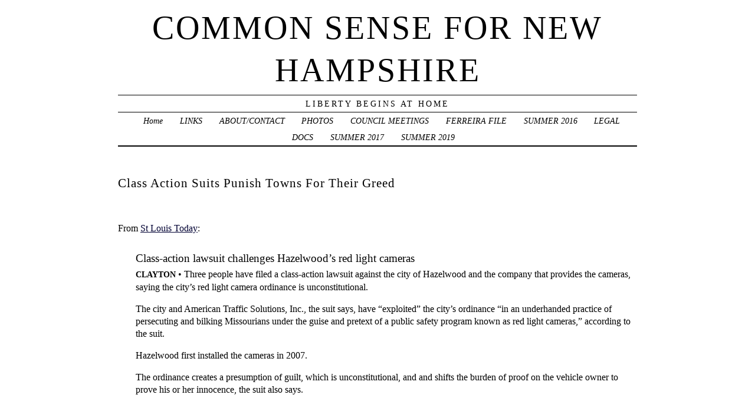

--- FILE ---
content_type: text/html; charset=UTF-8
request_url: http://blog.commonsenseforbelmar.org/class-action-suits-punish-towns-for-their-greed/
body_size: 12655
content:
<!DOCTYPE html PUBLIC "-//W3C//DTD XHTML 1.0 Transitional//EN" "http://www.w3.org/TR/xhtml1/DTD/xhtml1-transitional.dtd">
<html xmlns="http://www.w3.org/1999/xhtml" lang="en-US">
<head profile="http://gmpg.org/xfn/11">
	<title>Common Sense For New Hampshire &rsaquo; Class Action Suits Punish Towns For Their Greed</title>
	<meta http-equiv="content-type" content="text/html; charset=UTF-8" />
	<link rel="stylesheet" type="text/css" media="screen,projection" href="http://blog.commonsenseforbelmar.org/wp-content/themes/veryplaintxt/style.css" title="veryplaintxt" />
	<link rel="stylesheet" type="text/css" media="print" href="http://blog.commonsenseforbelmar.org/wp-content/themes/veryplaintxt/print.css" />
	<link rel="alternate" type="application/rss+xml" href="http://blog.commonsenseforbelmar.org/feed/" title="Common Sense For New Hampshire RSS feed" />
	<link rel="alternate" type="application/rss+xml" href="http://blog.commonsenseforbelmar.org/comments/feed/" title="Common Sense For New Hampshire comments RSS feed" />
	<link rel="pingback" href="http://blog.commonsenseforbelmar.org/xmlrpc.php" />

<meta name='robots' content='max-image-preview:large' />
	<style>img:is([sizes="auto" i], [sizes^="auto," i]) { contain-intrinsic-size: 3000px 1500px }</style>
	<link rel="alternate" type="application/rss+xml" title="Common Sense For New Hampshire &raquo; Class Action Suits Punish Towns For Their Greed Comments Feed" href="http://blog.commonsenseforbelmar.org/class-action-suits-punish-towns-for-their-greed/feed/" />
<script type="text/javascript">
/* <![CDATA[ */
window._wpemojiSettings = {"baseUrl":"https:\/\/s.w.org\/images\/core\/emoji\/16.0.1\/72x72\/","ext":".png","svgUrl":"https:\/\/s.w.org\/images\/core\/emoji\/16.0.1\/svg\/","svgExt":".svg","source":{"concatemoji":"http:\/\/blog.commonsenseforbelmar.org\/wp-includes\/js\/wp-emoji-release.min.js?ver=6.8.3"}};
/*! This file is auto-generated */
!function(s,n){var o,i,e;function c(e){try{var t={supportTests:e,timestamp:(new Date).valueOf()};sessionStorage.setItem(o,JSON.stringify(t))}catch(e){}}function p(e,t,n){e.clearRect(0,0,e.canvas.width,e.canvas.height),e.fillText(t,0,0);var t=new Uint32Array(e.getImageData(0,0,e.canvas.width,e.canvas.height).data),a=(e.clearRect(0,0,e.canvas.width,e.canvas.height),e.fillText(n,0,0),new Uint32Array(e.getImageData(0,0,e.canvas.width,e.canvas.height).data));return t.every(function(e,t){return e===a[t]})}function u(e,t){e.clearRect(0,0,e.canvas.width,e.canvas.height),e.fillText(t,0,0);for(var n=e.getImageData(16,16,1,1),a=0;a<n.data.length;a++)if(0!==n.data[a])return!1;return!0}function f(e,t,n,a){switch(t){case"flag":return n(e,"\ud83c\udff3\ufe0f\u200d\u26a7\ufe0f","\ud83c\udff3\ufe0f\u200b\u26a7\ufe0f")?!1:!n(e,"\ud83c\udde8\ud83c\uddf6","\ud83c\udde8\u200b\ud83c\uddf6")&&!n(e,"\ud83c\udff4\udb40\udc67\udb40\udc62\udb40\udc65\udb40\udc6e\udb40\udc67\udb40\udc7f","\ud83c\udff4\u200b\udb40\udc67\u200b\udb40\udc62\u200b\udb40\udc65\u200b\udb40\udc6e\u200b\udb40\udc67\u200b\udb40\udc7f");case"emoji":return!a(e,"\ud83e\udedf")}return!1}function g(e,t,n,a){var r="undefined"!=typeof WorkerGlobalScope&&self instanceof WorkerGlobalScope?new OffscreenCanvas(300,150):s.createElement("canvas"),o=r.getContext("2d",{willReadFrequently:!0}),i=(o.textBaseline="top",o.font="600 32px Arial",{});return e.forEach(function(e){i[e]=t(o,e,n,a)}),i}function t(e){var t=s.createElement("script");t.src=e,t.defer=!0,s.head.appendChild(t)}"undefined"!=typeof Promise&&(o="wpEmojiSettingsSupports",i=["flag","emoji"],n.supports={everything:!0,everythingExceptFlag:!0},e=new Promise(function(e){s.addEventListener("DOMContentLoaded",e,{once:!0})}),new Promise(function(t){var n=function(){try{var e=JSON.parse(sessionStorage.getItem(o));if("object"==typeof e&&"number"==typeof e.timestamp&&(new Date).valueOf()<e.timestamp+604800&&"object"==typeof e.supportTests)return e.supportTests}catch(e){}return null}();if(!n){if("undefined"!=typeof Worker&&"undefined"!=typeof OffscreenCanvas&&"undefined"!=typeof URL&&URL.createObjectURL&&"undefined"!=typeof Blob)try{var e="postMessage("+g.toString()+"("+[JSON.stringify(i),f.toString(),p.toString(),u.toString()].join(",")+"));",a=new Blob([e],{type:"text/javascript"}),r=new Worker(URL.createObjectURL(a),{name:"wpTestEmojiSupports"});return void(r.onmessage=function(e){c(n=e.data),r.terminate(),t(n)})}catch(e){}c(n=g(i,f,p,u))}t(n)}).then(function(e){for(var t in e)n.supports[t]=e[t],n.supports.everything=n.supports.everything&&n.supports[t],"flag"!==t&&(n.supports.everythingExceptFlag=n.supports.everythingExceptFlag&&n.supports[t]);n.supports.everythingExceptFlag=n.supports.everythingExceptFlag&&!n.supports.flag,n.DOMReady=!1,n.readyCallback=function(){n.DOMReady=!0}}).then(function(){return e}).then(function(){var e;n.supports.everything||(n.readyCallback(),(e=n.source||{}).concatemoji?t(e.concatemoji):e.wpemoji&&e.twemoji&&(t(e.twemoji),t(e.wpemoji)))}))}((window,document),window._wpemojiSettings);
/* ]]> */
</script>
<link rel='stylesheet' id='bwp-rc-css' href='http://blog.commonsenseforbelmar.org/wp-content/plugins/bwp-recent-comments/css/bwp-recent-comments-noava.css?ver=1.2.2' type='text/css' media='all' />
<style id='wp-emoji-styles-inline-css' type='text/css'>

	img.wp-smiley, img.emoji {
		display: inline !important;
		border: none !important;
		box-shadow: none !important;
		height: 1em !important;
		width: 1em !important;
		margin: 0 0.07em !important;
		vertical-align: -0.1em !important;
		background: none !important;
		padding: 0 !important;
	}
</style>
<link rel='stylesheet' id='wp-block-library-css' href='http://blog.commonsenseforbelmar.org/wp-includes/css/dist/block-library/style.min.css?ver=6.8.3' type='text/css' media='all' />
<style id='classic-theme-styles-inline-css' type='text/css'>
/*! This file is auto-generated */
.wp-block-button__link{color:#fff;background-color:#32373c;border-radius:9999px;box-shadow:none;text-decoration:none;padding:calc(.667em + 2px) calc(1.333em + 2px);font-size:1.125em}.wp-block-file__button{background:#32373c;color:#fff;text-decoration:none}
</style>
<style id='global-styles-inline-css' type='text/css'>
:root{--wp--preset--aspect-ratio--square: 1;--wp--preset--aspect-ratio--4-3: 4/3;--wp--preset--aspect-ratio--3-4: 3/4;--wp--preset--aspect-ratio--3-2: 3/2;--wp--preset--aspect-ratio--2-3: 2/3;--wp--preset--aspect-ratio--16-9: 16/9;--wp--preset--aspect-ratio--9-16: 9/16;--wp--preset--color--black: #000000;--wp--preset--color--cyan-bluish-gray: #abb8c3;--wp--preset--color--white: #ffffff;--wp--preset--color--pale-pink: #f78da7;--wp--preset--color--vivid-red: #cf2e2e;--wp--preset--color--luminous-vivid-orange: #ff6900;--wp--preset--color--luminous-vivid-amber: #fcb900;--wp--preset--color--light-green-cyan: #7bdcb5;--wp--preset--color--vivid-green-cyan: #00d084;--wp--preset--color--pale-cyan-blue: #8ed1fc;--wp--preset--color--vivid-cyan-blue: #0693e3;--wp--preset--color--vivid-purple: #9b51e0;--wp--preset--gradient--vivid-cyan-blue-to-vivid-purple: linear-gradient(135deg,rgba(6,147,227,1) 0%,rgb(155,81,224) 100%);--wp--preset--gradient--light-green-cyan-to-vivid-green-cyan: linear-gradient(135deg,rgb(122,220,180) 0%,rgb(0,208,130) 100%);--wp--preset--gradient--luminous-vivid-amber-to-luminous-vivid-orange: linear-gradient(135deg,rgba(252,185,0,1) 0%,rgba(255,105,0,1) 100%);--wp--preset--gradient--luminous-vivid-orange-to-vivid-red: linear-gradient(135deg,rgba(255,105,0,1) 0%,rgb(207,46,46) 100%);--wp--preset--gradient--very-light-gray-to-cyan-bluish-gray: linear-gradient(135deg,rgb(238,238,238) 0%,rgb(169,184,195) 100%);--wp--preset--gradient--cool-to-warm-spectrum: linear-gradient(135deg,rgb(74,234,220) 0%,rgb(151,120,209) 20%,rgb(207,42,186) 40%,rgb(238,44,130) 60%,rgb(251,105,98) 80%,rgb(254,248,76) 100%);--wp--preset--gradient--blush-light-purple: linear-gradient(135deg,rgb(255,206,236) 0%,rgb(152,150,240) 100%);--wp--preset--gradient--blush-bordeaux: linear-gradient(135deg,rgb(254,205,165) 0%,rgb(254,45,45) 50%,rgb(107,0,62) 100%);--wp--preset--gradient--luminous-dusk: linear-gradient(135deg,rgb(255,203,112) 0%,rgb(199,81,192) 50%,rgb(65,88,208) 100%);--wp--preset--gradient--pale-ocean: linear-gradient(135deg,rgb(255,245,203) 0%,rgb(182,227,212) 50%,rgb(51,167,181) 100%);--wp--preset--gradient--electric-grass: linear-gradient(135deg,rgb(202,248,128) 0%,rgb(113,206,126) 100%);--wp--preset--gradient--midnight: linear-gradient(135deg,rgb(2,3,129) 0%,rgb(40,116,252) 100%);--wp--preset--font-size--small: 13px;--wp--preset--font-size--medium: 20px;--wp--preset--font-size--large: 36px;--wp--preset--font-size--x-large: 42px;--wp--preset--spacing--20: 0.44rem;--wp--preset--spacing--30: 0.67rem;--wp--preset--spacing--40: 1rem;--wp--preset--spacing--50: 1.5rem;--wp--preset--spacing--60: 2.25rem;--wp--preset--spacing--70: 3.38rem;--wp--preset--spacing--80: 5.06rem;--wp--preset--shadow--natural: 6px 6px 9px rgba(0, 0, 0, 0.2);--wp--preset--shadow--deep: 12px 12px 50px rgba(0, 0, 0, 0.4);--wp--preset--shadow--sharp: 6px 6px 0px rgba(0, 0, 0, 0.2);--wp--preset--shadow--outlined: 6px 6px 0px -3px rgba(255, 255, 255, 1), 6px 6px rgba(0, 0, 0, 1);--wp--preset--shadow--crisp: 6px 6px 0px rgba(0, 0, 0, 1);}:where(.is-layout-flex){gap: 0.5em;}:where(.is-layout-grid){gap: 0.5em;}body .is-layout-flex{display: flex;}.is-layout-flex{flex-wrap: wrap;align-items: center;}.is-layout-flex > :is(*, div){margin: 0;}body .is-layout-grid{display: grid;}.is-layout-grid > :is(*, div){margin: 0;}:where(.wp-block-columns.is-layout-flex){gap: 2em;}:where(.wp-block-columns.is-layout-grid){gap: 2em;}:where(.wp-block-post-template.is-layout-flex){gap: 1.25em;}:where(.wp-block-post-template.is-layout-grid){gap: 1.25em;}.has-black-color{color: var(--wp--preset--color--black) !important;}.has-cyan-bluish-gray-color{color: var(--wp--preset--color--cyan-bluish-gray) !important;}.has-white-color{color: var(--wp--preset--color--white) !important;}.has-pale-pink-color{color: var(--wp--preset--color--pale-pink) !important;}.has-vivid-red-color{color: var(--wp--preset--color--vivid-red) !important;}.has-luminous-vivid-orange-color{color: var(--wp--preset--color--luminous-vivid-orange) !important;}.has-luminous-vivid-amber-color{color: var(--wp--preset--color--luminous-vivid-amber) !important;}.has-light-green-cyan-color{color: var(--wp--preset--color--light-green-cyan) !important;}.has-vivid-green-cyan-color{color: var(--wp--preset--color--vivid-green-cyan) !important;}.has-pale-cyan-blue-color{color: var(--wp--preset--color--pale-cyan-blue) !important;}.has-vivid-cyan-blue-color{color: var(--wp--preset--color--vivid-cyan-blue) !important;}.has-vivid-purple-color{color: var(--wp--preset--color--vivid-purple) !important;}.has-black-background-color{background-color: var(--wp--preset--color--black) !important;}.has-cyan-bluish-gray-background-color{background-color: var(--wp--preset--color--cyan-bluish-gray) !important;}.has-white-background-color{background-color: var(--wp--preset--color--white) !important;}.has-pale-pink-background-color{background-color: var(--wp--preset--color--pale-pink) !important;}.has-vivid-red-background-color{background-color: var(--wp--preset--color--vivid-red) !important;}.has-luminous-vivid-orange-background-color{background-color: var(--wp--preset--color--luminous-vivid-orange) !important;}.has-luminous-vivid-amber-background-color{background-color: var(--wp--preset--color--luminous-vivid-amber) !important;}.has-light-green-cyan-background-color{background-color: var(--wp--preset--color--light-green-cyan) !important;}.has-vivid-green-cyan-background-color{background-color: var(--wp--preset--color--vivid-green-cyan) !important;}.has-pale-cyan-blue-background-color{background-color: var(--wp--preset--color--pale-cyan-blue) !important;}.has-vivid-cyan-blue-background-color{background-color: var(--wp--preset--color--vivid-cyan-blue) !important;}.has-vivid-purple-background-color{background-color: var(--wp--preset--color--vivid-purple) !important;}.has-black-border-color{border-color: var(--wp--preset--color--black) !important;}.has-cyan-bluish-gray-border-color{border-color: var(--wp--preset--color--cyan-bluish-gray) !important;}.has-white-border-color{border-color: var(--wp--preset--color--white) !important;}.has-pale-pink-border-color{border-color: var(--wp--preset--color--pale-pink) !important;}.has-vivid-red-border-color{border-color: var(--wp--preset--color--vivid-red) !important;}.has-luminous-vivid-orange-border-color{border-color: var(--wp--preset--color--luminous-vivid-orange) !important;}.has-luminous-vivid-amber-border-color{border-color: var(--wp--preset--color--luminous-vivid-amber) !important;}.has-light-green-cyan-border-color{border-color: var(--wp--preset--color--light-green-cyan) !important;}.has-vivid-green-cyan-border-color{border-color: var(--wp--preset--color--vivid-green-cyan) !important;}.has-pale-cyan-blue-border-color{border-color: var(--wp--preset--color--pale-cyan-blue) !important;}.has-vivid-cyan-blue-border-color{border-color: var(--wp--preset--color--vivid-cyan-blue) !important;}.has-vivid-purple-border-color{border-color: var(--wp--preset--color--vivid-purple) !important;}.has-vivid-cyan-blue-to-vivid-purple-gradient-background{background: var(--wp--preset--gradient--vivid-cyan-blue-to-vivid-purple) !important;}.has-light-green-cyan-to-vivid-green-cyan-gradient-background{background: var(--wp--preset--gradient--light-green-cyan-to-vivid-green-cyan) !important;}.has-luminous-vivid-amber-to-luminous-vivid-orange-gradient-background{background: var(--wp--preset--gradient--luminous-vivid-amber-to-luminous-vivid-orange) !important;}.has-luminous-vivid-orange-to-vivid-red-gradient-background{background: var(--wp--preset--gradient--luminous-vivid-orange-to-vivid-red) !important;}.has-very-light-gray-to-cyan-bluish-gray-gradient-background{background: var(--wp--preset--gradient--very-light-gray-to-cyan-bluish-gray) !important;}.has-cool-to-warm-spectrum-gradient-background{background: var(--wp--preset--gradient--cool-to-warm-spectrum) !important;}.has-blush-light-purple-gradient-background{background: var(--wp--preset--gradient--blush-light-purple) !important;}.has-blush-bordeaux-gradient-background{background: var(--wp--preset--gradient--blush-bordeaux) !important;}.has-luminous-dusk-gradient-background{background: var(--wp--preset--gradient--luminous-dusk) !important;}.has-pale-ocean-gradient-background{background: var(--wp--preset--gradient--pale-ocean) !important;}.has-electric-grass-gradient-background{background: var(--wp--preset--gradient--electric-grass) !important;}.has-midnight-gradient-background{background: var(--wp--preset--gradient--midnight) !important;}.has-small-font-size{font-size: var(--wp--preset--font-size--small) !important;}.has-medium-font-size{font-size: var(--wp--preset--font-size--medium) !important;}.has-large-font-size{font-size: var(--wp--preset--font-size--large) !important;}.has-x-large-font-size{font-size: var(--wp--preset--font-size--x-large) !important;}
:where(.wp-block-post-template.is-layout-flex){gap: 1.25em;}:where(.wp-block-post-template.is-layout-grid){gap: 1.25em;}
:where(.wp-block-columns.is-layout-flex){gap: 2em;}:where(.wp-block-columns.is-layout-grid){gap: 2em;}
:root :where(.wp-block-pullquote){font-size: 1.5em;line-height: 1.6;}
</style>
<style id='akismet-widget-style-inline-css' type='text/css'>

			.a-stats {
				--akismet-color-mid-green: #357b49;
				--akismet-color-white: #fff;
				--akismet-color-light-grey: #f6f7f7;

				max-width: 350px;
				width: auto;
			}

			.a-stats * {
				all: unset;
				box-sizing: border-box;
			}

			.a-stats strong {
				font-weight: 600;
			}

			.a-stats a.a-stats__link,
			.a-stats a.a-stats__link:visited,
			.a-stats a.a-stats__link:active {
				background: var(--akismet-color-mid-green);
				border: none;
				box-shadow: none;
				border-radius: 8px;
				color: var(--akismet-color-white);
				cursor: pointer;
				display: block;
				font-family: -apple-system, BlinkMacSystemFont, 'Segoe UI', 'Roboto', 'Oxygen-Sans', 'Ubuntu', 'Cantarell', 'Helvetica Neue', sans-serif;
				font-weight: 500;
				padding: 12px;
				text-align: center;
				text-decoration: none;
				transition: all 0.2s ease;
			}

			/* Extra specificity to deal with TwentyTwentyOne focus style */
			.widget .a-stats a.a-stats__link:focus {
				background: var(--akismet-color-mid-green);
				color: var(--akismet-color-white);
				text-decoration: none;
			}

			.a-stats a.a-stats__link:hover {
				filter: brightness(110%);
				box-shadow: 0 4px 12px rgba(0, 0, 0, 0.06), 0 0 2px rgba(0, 0, 0, 0.16);
			}

			.a-stats .count {
				color: var(--akismet-color-white);
				display: block;
				font-size: 1.5em;
				line-height: 1.4;
				padding: 0 13px;
				white-space: nowrap;
			}
		
</style>
<script type="text/javascript" src="http://blog.commonsenseforbelmar.org/wp-content/plugins/enable-jquery-migrate-helper/js/jquery/jquery-1.12.4-wp.js?ver=1.12.4-wp" id="jquery-core-js"></script>
<script type="text/javascript" src="http://blog.commonsenseforbelmar.org/wp-content/plugins/enable-jquery-migrate-helper/js/jquery-migrate/jquery-migrate-1.4.1-wp.js?ver=1.4.1-wp" id="jquery-migrate-js"></script>
<link rel="https://api.w.org/" href="http://blog.commonsenseforbelmar.org/wp-json/" /><link rel="alternate" title="JSON" type="application/json" href="http://blog.commonsenseforbelmar.org/wp-json/wp/v2/posts/5743" /><link rel="EditURI" type="application/rsd+xml" title="RSD" href="http://blog.commonsenseforbelmar.org/xmlrpc.php?rsd" />
<meta name="generator" content="WordPress 6.8.3" />
<link rel="canonical" href="http://blog.commonsenseforbelmar.org/class-action-suits-punish-towns-for-their-greed/" />
<link rel='shortlink' href='http://blog.commonsenseforbelmar.org/?p=5743' />
<link rel="alternate" title="oEmbed (JSON)" type="application/json+oembed" href="http://blog.commonsenseforbelmar.org/wp-json/oembed/1.0/embed?url=http%3A%2F%2Fblog.commonsenseforbelmar.org%2Fclass-action-suits-punish-towns-for-their-greed%2F" />
<link rel="alternate" title="oEmbed (XML)" type="text/xml+oembed" href="http://blog.commonsenseforbelmar.org/wp-json/oembed/1.0/embed?url=http%3A%2F%2Fblog.commonsenseforbelmar.org%2Fclass-action-suits-punish-towns-for-their-greed%2F&#038;format=xml" />
		<script type="text/javascript">
			var _statcounter = _statcounter || [];
			_statcounter.push({"tags": {"author": "admin"}});
		</script>
		
<style type="text/css" media="all">
/*<![CDATA[*/
/* CSS inserted by theme options */
body{font-family:'times new roman',times,serif;font-size:110;}
body div#container { float: left; margin: 0 -200px 2em 0; } body div#content { margin: 3em 200px 0 0; } body div.sidebar { float: right; }
body div#content div.hentry{text-align:left;}
body div#content h2,div#content h3,div#content h4,div#content h5,div#content h6{font-family:georgia,times,serif;}
body div#wrapper{max-width:55em;min-width:35em;width:80%;}
body div.sidebar{text-align:left;}
/*]]>*/
</style>

</head>

<body class="wordpress y2025 m11 d23 h05 single s-y2012 s-m03 s-d06 s-h01 s-category-uncategorized s-author-admin">

<div id="wrapper">

	<div id="header">
		<h1 id="blog-title"><a href="http://blog.commonsenseforbelmar.org/" title="Common Sense For New Hampshire">Common Sense For New Hampshire</a></h1>
		<div id="blog-description">Liberty Begins At Home</div>
	</div><!-- #header -->
	
	<div class="access"><span class="content-access"><a href="#content" title="Skip to content">Skip to content</a></span></div>

<div id="globalnav"><ul id="menu"><li class="page_item_home home-link"><a href="http://blog.commonsenseforbelmar.org/" title="Common Sense For New Hampshire" rel="home">Home</a></li><li class="page_item page-item-335"><a href="http://blog.commonsenseforbelmar.org/links/">LINKS</a></li><li class="page_item page-item-1371"><a href="http://blog.commonsenseforbelmar.org/about-me/">ABOUT/CONTACT</a></li><li class="page_item page-item-1907"><a href="http://blog.commonsenseforbelmar.org/some-photos/">PHOTOS</a></li><li class="page_item page-item-7223"><a href="http://blog.commonsenseforbelmar.org/boro-council-meetings/">COUNCIL MEETINGS</a></li><li class="page_item page-item-10153"><a href="http://blog.commonsenseforbelmar.org/the-ferriera-files/">FERREIRA FILE</a></li><li class="page_item page-item-24514"><a href="http://blog.commonsenseforbelmar.org/summer-2016/">SUMMER 2016</a></li><li class="page_item page-item-28525"><a href="http://blog.commonsenseforbelmar.org/legal-docs/">LEGAL DOCS</a></li><li class="page_item page-item-29088"><a href="http://blog.commonsenseforbelmar.org/summer-2017/">SUMMER 2017</a></li><li class="page_item page-item-36499"><a href="http://blog.commonsenseforbelmar.org/summer-2019/">SUMMER 2019</a></li></ul></div>

	<div id="container">
		<div id="content" class="hfeed">


			<div id="post-5743" class="hentry p1 post publish author-admin category-uncategorized y2012 m03 d06 h01">
				<h2 class="entry-title">Class Action Suits Punish Towns For Their Greed</h2>
				<div class="entry-content">
<p>&nbsp;</p>
<p>From <a href="http://www.stltoday.com/news/local/metro/article_3ffb32a4-ef80-11e0-a64c-0019bb30f31a.html">St Louis Today</a>:</p>
<h3 style="padding-left: 30px;">Class-action lawsuit challenges Hazelwood&#8217;s red light cameras</h3>
<p style="padding-left: 30px;"><strong>CLAYTON</strong> • Three people have filed a class-action lawsuit against the city of Hazelwood and the company that provides the cameras, saying the city&#8217;s red light camera ordinance is unconstitutional.</p>
<p style="padding-left: 30px;">The city and American Traffic Solutions, Inc., the suit says, have &#8220;exploited&#8221; the city&#8217;s ordinance &#8220;in an underhanded practice of persecuting and bilking Missourians under the guise and pretext of a public safety program known as red light cameras,&#8221; according to the suit.</p>
<p style="padding-left: 30px;">Hazelwood first installed the cameras in 2007.</p>
<p style="padding-left: 30px;">The ordinance creates a presumption of guilt, which is unconstitutional, and and shifts the burden of proof on the vehicle owner to prove his or her innocence, the suit also says.</p>
<p>&nbsp;</p>
<div>From <a href="CLAYTON • Three people have filed a class-action lawsuit against the city of Hazelwood and the company that provides the cameras, saying the city's red light camera ordinance is unconstitutional.">KTRK Houston</a>:</div>
<h3 style="padding-left: 30px;">New class action lawsuit filed over red light camera tickets</h3>
<p style="padding-left: 30px;">HOUSTON (KTRK) &#8212; A class action lawsuit has been filed against the city of Houston over red light cameras which are currently turned off. The plaintiffs want the city to dismiss all of the tickets that were issued after voters turned down the cameras last November.</p>
<p style="padding-left: 30px;"> In the lengthy, on-going legal saga, there is another lawsuit. With a class action lawsuit filed on Friday, the controversy simply will not go away.</p>
<p>&nbsp;</p>
<p>From The Victorville, Ca <a href="VICTORVILLE • A local attorney has sent notice (click here to read the notice) that he intends to file a class action lawsuit against the city of Victorville and Redflex Traffic Systems unless changes are made with the way red-light cameras are handled here.">High Desert Daily Press</a>:</p>
<h3 style="padding-left: 30px;">Class-action suit brewing over red-light cameras</h3>
<p style="padding-left: 30px;">VICTORVILLE • A local attorney has sent notice that he intends to file a class action lawsuit against the city of Victorville and Redflex Traffic Systems unless changes are made with the way red-light cameras are handled here.</p>
<p style="padding-left: 30px;">Robert Conaway, a criminal defense attorney from Barstow, is demanding that the two parties stop issuing tickets and that Redflex let Victorville out of its red-light camera contract. Otherwise, Conaway said he will sue unless the city begins paying San Bernardino County Sheriff’s deputies to watch the live video feed and issue tickets as they occur, then appear in court to testify regarding the violations.</p>
<p>&nbsp;</p>
<p>From The Arnold, MO <a href="http://arnold.patch.com/articles/class-action-lawsuits-against-missouri-red-light-camera-cities">Patch</a>:</p>
<h3 style="padding-left: 30px;">Class Action Lawsuits Against Missouri Red-Light Camera Cities</h3>
<p style="padding-left: 30px;">Simon Law Firm, a St. Louis-based group, has filed a class action lawsuit against Arnold, other Missouri cities that use red-light cameras and American Traffic Solutions (ATS), the maker of red-light cameras.</p>
<p style="padding-left: 30px;">The suit also names the Missouri cities of Creve Coeur, Ellisville, Florissant and Kansas City, reports <em>Riverfront Times</em>.</p>
<p style="padding-left: 30px;">Lawyers with the firm said that <a href="http://blogs.riverfronttimes.com/dailyrft/2011/08/new_lawsuits_red_light_cameras_missouri.php">Judge Mark Neil&#8217;s decision to void St. Louis city&#8217;s red-light camera ordinance should apply to all of Missouri. </a></p>
<p style="padding-left: 30px;">Neil&#8217;s decision said the cameras do not enforce the rules of the road or a city&#8217;s traffic regulations, the <em>Riverfront Times</em> reported.</p>
<p style="padding-left: 30px;">The suing lawyers also said the red-light camera tickets should assess points on violators&#8217; licenses if the cameras are for safety reasons.</p>
<p style="padding-left: 30px;">Currently red-light camera violations in Missouri are considered non-moving violations, the attorneys said to the <em>Riverfront Times</em>.</p>
<p>&nbsp;</p>
<p>From <a href="http://www.nbcbayarea.com/news/local/Red-Light-Camera-Maker-Named-in-Class-Action-Suit-139924643.html">NBC San Francisco</a>:</p>
<h3 style="padding-left: 30px;">Red Light Camera Maker Named in Class Action Suit</h3>
<p id="paragraph1" style="padding-left: 30px;">Roger Jones of Fremont got a ticket for running a red light about 2½ years ago. He’s been fighting to bring them down ever since. When Jones heard about a class action lawsuit against the Southern California city of Victorville regarding their red light camera program, he felt validated.</p>
<p id="paragraph2" style="padding-left: 30px;">“There are thousands of us, but to know you’re not alone and that there are people, private citizens, showing that these things are not what there are supposed to be is good,” Jones said.</p>
<p id="paragraph3" style="padding-left: 30px;">He objects to the cameras on the basis that they exist to increase profits, not safety. The class action suit claims that the evidence collected by the cameras should not be allowed in court because the infractions it wasn’t witnessed by a police officer.  </p>
<p>&nbsp;</p>
<p>From <a href="http://www.naplesnews.com/news/2012/feb/27/judge-to-consider-settlement-in-collier-red-suit/">Naples (Fla) News</a>:</p>
<h3 style="padding-left: 30px;">Judge to consider settlement in Collier red-light camera class-action suit</h3>
<p style="padding-left: 30px;">COLLIER COUNTY — More than two years after a pair of Collier County drivers filed a class-action lawsuit alleging the county&#8217;s red-light cameras were illegal, a circuit judge on Tuesday will be asked to approve a roughly $665,000 settlement to end the legal battle.</p>
<p style="padding-left: 30px;">Of that settlement, the county will pay about half — $345,820, collected from the tickets, not taxpayers — with the camera vendor, American Traffic Solutions, paying the rest.</p>
<p>&nbsp;</p>
<p>From <a href="http://www.nola.com/crime/index.ssf/2011/09/class-action_suit_against_jeff.html">nola (New Orleans) .com</a>:</p>
<h3 style="padding-left: 30px;">Class-action suit against Jefferson Parish redlight cameras sends notices to those who paid fines</h3>
<p style="padding-left: 30px;">Drivers who ran afoul of Jefferson Parish&#8217;s red-light camera system are receiving some news in the mail this week: a notice that the class-action lawsuit seeking to recoup the fines they paid is moving forward.</p>
<p style="padding-left: 30px;">The notices were sent to about 145,000 people in the two-year-old suit against Redflex Traffic Systems, the Phoenix, Ariz., company that owns the cameras.</p>
<p style="padding-left: 30px;">&#8220;If they got a ticket and they paid it, they&#8217;re a member of the class,&#8221; said Joseph McMahon, one of the six plaintiffs&#8217; attorneys suing Jefferson Parish.</p>
<p style="padding-left: 30px;">The notices come after Judge Robert Pitre of the 24th Judicial District Court in Gretna ruled that a suit brought by motorists Earl Falgoust and Kathleen McMenamin should encompass all the complaints against Redflex, including an older case filed by motorists Timothy Morales, Barry Sevin Jr. and Edwin Bernard. The latter group filed their suit in state court in after losing a similar case in federal court.</p>
<p style="padding-left: 30px;">Those cases allege that the red light system ran afoul of the state&#8217;s laws and constitution.</p>
<p>&nbsp;</p>
<p>From <a href="http://seattletimes.nwsource.com/html/localnews/2009385133_webredlight25.html">The Seattle Times</a>:</p>
<h3 style="padding-left: 30px;">2nd suit takes on red-light cameras, 20 cities</h3>
<p style="padding-left: 30px;">A second lawsuit taking on red-light cameras alleges that 20 Washington cities and camera manufacturers have written &#8220;what amounts to fake tickets&#8221; to thousands of drivers.</p>
<p style="padding-left: 30px;">Steve Rosen and two other attorneys filed a class-action lawsuit Thursday in King County Superior Court against two camera companies and 20 cities.</p>
<p style="padding-left: 30px;">The lawsuit says the cities entered into illegal profit-making deals with camera manufacturers. Contracts for most of the cities guaranteed enough tickets to cover the cost of the cameras, and cities agreed to share proceeds from additional tickets, an attorney for the plaintiffs said.</p>
<p style="padding-left: 30px;">A Bainbridge Island law firm filed a similar class-action suit Tuesday. Both lawsuits are still seeking plaintiffs and want the cities to refund ticketed drivers millions of dollars in fines.</p>
<p style="padding-left: 30px;">Both lawsuits take aim at what the attorneys say is a misinterpretation of the 2005 state law that allows cities to use the cameras. The law says cities should fine car owners no more than what they can fine them for parking tickets.</p>
<p style="padding-left: 30px;">Instead, cities fine motorists caught on camera running red lights the same amount they would pay if a police officer saw them run the lights.</p>
<p>&nbsp;</p>
<p>And from <a href="http://www.theledger.com/article/20110930/NEWS/110939981">The Ledger</a>, Polk County, Fla:</p>
<h3 style="padding-left: 30px;">Lakeland Close to Settling Red Light Camera Suit</h3>
<div style="text-align: left; padding-left: 30px;">
<p>LAKELAND | City officials said Friday they are close to settling a class-action lawsuit that challenged the constitutionality of Lakeland&#8217;s red-light cameras.  But lawyers who filed a separate but similar lawsuit said Friday they will challenge the settlement.</p>
</div>
<div style="padding-left: 30px;">
<div style="text-align: center;">
<p style="text-align: left;">In the proposed settlement, the city would pay up to $663,000, while the company that provides cameras, Arizona-based ATS, would pay claimants a total of $203,000.</p>
</div>
</div>
<p style="text-align: center; padding-left: 30px;">*</p>
<p>This is just from the first two pages of Google results.  The list goes on and on and on&#8230;&#8230;&#8230;&#8230;&#8230;&#8230;&#8230;&#8230;&#8230;&#8230;&#8230;&#8230;&#8230;&#8230;&#8230;</p>
<p>&nbsp;</p>

				</div>

				<div class="entry-meta">
					This was written by <span class="vcard"><span class="fn n">admin</span></span>. Posted on <abbr class="published" title="2012-03-06T06:12:35-0500">Tuesday, March 6, 2012, at 6:12 am</abbr>. Filed under <a href="http://blog.commonsenseforbelmar.org/category/uncategorized/" rel="category tag">Uncategorized</a>. Bookmark the <a href="http://blog.commonsenseforbelmar.org/class-action-suits-punish-towns-for-their-greed/" title="Permalink to Class Action Suits Punish Towns For Their Greed" rel="bookmark">permalink</a>. Follow comments here with the <a href="http://blog.commonsenseforbelmar.org/class-action-suits-punish-towns-for-their-greed/feed/" title="Comments RSS to Class Action Suits Punish Towns For Their Greed" rel="alternate" type="application/rss+xml">RSS feed</a>.					<a href="#respond" title="Post a comment">Post a comment</a> or leave a <a href="http://blog.commonsenseforbelmar.org/class-action-suits-punish-towns-for-their-greed/trackback/" rel="trackback" title="Trackback URL for your post">trackback</a>.
				</div>
			</div><!-- .post -->

<div class="comments">


	<h3 id="respond">Post a Comment</h3>

	<div class="formcontainer">	

		<form id="commentform" action="http://blog.commonsenseforbelmar.org/wp-comments-post.php" method="post">


			<div id="comment-notes">Your email is <em>never</em> published nor shared. </div>

			<div class="form-label"><label for="author">Name</label> </div>
			<div class="form-input"><input id="author" name="author" type="text" value="" size="30" maxlength="20" tabindex="3" /></div>

			<div class="form-label"><label for="email">Email</label> </div>
			<div class="form-input"><input id="email" name="email" type="text" value="" size="30" maxlength="50" tabindex="4" /></div>

			<div class="form-label"><label for="url">Website</label></div>
			<div class="form-input"><input id="url" name="url" type="text" value="" size="30" maxlength="50" tabindex="5" /></div>


			<div class="form-label"><label for="comment">Comment</label></div>
			<div class="form-textarea"><textarea id="comment" name="comment" cols="45" rows="8" tabindex="6"></textarea></div>

			<div class="form-submit"><input id="submit" name="submit" type="submit" value="Submit comment" tabindex="7" /><input type="hidden" name="comment_post_ID" value="5743" /></div>

<p style="display: none;"><input type="hidden" id="akismet_comment_nonce" name="akismet_comment_nonce" value="572e07d32d" /></p><p style="display: none !important;" class="akismet-fields-container" data-prefix="ak_"><label>&#916;<textarea name="ak_hp_textarea" cols="45" rows="8" maxlength="100"></textarea></label><input type="hidden" id="ak_js_1" name="ak_js" value="166"/><script>document.getElementById( "ak_js_1" ).setAttribute( "value", ( new Date() ).getTime() );</script></p>
		</form>
	</div>


</div>
			<div id="nav-below" class="navigation">
				<div class="nav-previous">&lsaquo; <a href="http://blog.commonsenseforbelmar.org/not-enough-dolts-to-buy-those-stupid-volts/" rel="prev">Not Enough Dolts (To Buy Those Stupid Volts)</a></div>
				<div class="nav-next"><a href="http://blog.commonsenseforbelmar.org/state-bullies-its-way/" rel="next">State Bullies It&#8217;s Way</a> &rsaquo;</div>
			</div>

		</div><!-- #content .hfeed -->
	</div><!-- #container -->

		<div id="primary" class="sidebar">
			<ul>
<li id="text-3" class="widget widget_text">			<div class="textwidget"><!-- Start of StatCounter Code -->
<script type="text/javascript">
var sc_project=6848854; 
var sc_invisible=1; 
var sc_security="7ec1e9c8"; 
</script>

<script type="text/javascript"
src="http://www.statcounter.com/counter/counter.js"></script><noscript><div
class="statcounter"><a title="wordpress analytics"
href="http://statcounter.com/wordpress.org/"
target="_blank"><img class="statcounter"
src="http://c.statcounter.com/6848854/0/7ec1e9c8/1/"
alt="wordpress analytics" ></a></div></noscript>
<!-- End of StatCounter Code --></div>
		</li>
<li id="search-2" class="widget widget_search"><form role="search" method="get" id="searchform" class="searchform" action="http://blog.commonsenseforbelmar.org/">
				<div>
					<label class="screen-reader-text" for="s">Search for:</label>
					<input type="text" value="" name="s" id="s" />
					<input type="submit" id="searchsubmit" value="Search" />
				</div>
			</form></li>
<li id="pages-3" class="widget widget_pages"><h3 class='widgettitle'>Pages</h3>

			<ul>
				<li class="page_item page-item-1371"><a href="http://blog.commonsenseforbelmar.org/about-me/">ABOUT/CONTACT</a></li>
<li class="page_item page-item-7223"><a href="http://blog.commonsenseforbelmar.org/boro-council-meetings/">COUNCIL MEETINGS</a></li>
<li class="page_item page-item-10153"><a href="http://blog.commonsenseforbelmar.org/the-ferriera-files/">FERREIRA FILE</a></li>
<li class="page_item page-item-28525"><a href="http://blog.commonsenseforbelmar.org/legal-docs/">LEGAL DOCS</a></li>
<li class="page_item page-item-335"><a href="http://blog.commonsenseforbelmar.org/links/">LINKS</a></li>
<li class="page_item page-item-1907"><a href="http://blog.commonsenseforbelmar.org/some-photos/">PHOTOS</a></li>
<li class="page_item page-item-24514"><a href="http://blog.commonsenseforbelmar.org/summer-2016/">SUMMER 2016</a></li>
<li class="page_item page-item-29088"><a href="http://blog.commonsenseforbelmar.org/summer-2017/">SUMMER 2017</a></li>
<li class="page_item page-item-36499"><a href="http://blog.commonsenseforbelmar.org/summer-2019/">SUMMER 2019</a></li>
			</ul>

			</li>
<li id="custom_html-2" class="widget_text widget widget_custom_html"><div class="textwidget custom-html-widget"><a href="http://thebelmarblog.com">www.TheBelmarBlog.com</a></div></li>
<li id="bwp_recent_comments-4" class="widget bwp-rc-widget"><h3 class='widgettitle'>Recent Comments</h3>

		<ul class="bwp-rc-ulist">
No recent comment found.		</ul>
</li>
<li id="archives-3" class="widget widget_archive"><h3 class='widgettitle'>Archives</h3>

			<ul>
					<li><a href='http://blog.commonsenseforbelmar.org/2024/01/'>January 2024</a></li>
	<li><a href='http://blog.commonsenseforbelmar.org/2022/01/'>January 2022</a></li>
	<li><a href='http://blog.commonsenseforbelmar.org/2021/12/'>December 2021</a></li>
	<li><a href='http://blog.commonsenseforbelmar.org/2021/08/'>August 2021</a></li>
	<li><a href='http://blog.commonsenseforbelmar.org/2021/07/'>July 2021</a></li>
	<li><a href='http://blog.commonsenseforbelmar.org/2021/06/'>June 2021</a></li>
	<li><a href='http://blog.commonsenseforbelmar.org/2021/05/'>May 2021</a></li>
	<li><a href='http://blog.commonsenseforbelmar.org/2021/04/'>April 2021</a></li>
	<li><a href='http://blog.commonsenseforbelmar.org/2021/03/'>March 2021</a></li>
	<li><a href='http://blog.commonsenseforbelmar.org/2021/02/'>February 2021</a></li>
	<li><a href='http://blog.commonsenseforbelmar.org/2021/01/'>January 2021</a></li>
	<li><a href='http://blog.commonsenseforbelmar.org/2020/12/'>December 2020</a></li>
	<li><a href='http://blog.commonsenseforbelmar.org/2020/11/'>November 2020</a></li>
	<li><a href='http://blog.commonsenseforbelmar.org/2020/10/'>October 2020</a></li>
	<li><a href='http://blog.commonsenseforbelmar.org/2020/09/'>September 2020</a></li>
	<li><a href='http://blog.commonsenseforbelmar.org/2020/08/'>August 2020</a></li>
	<li><a href='http://blog.commonsenseforbelmar.org/2020/07/'>July 2020</a></li>
	<li><a href='http://blog.commonsenseforbelmar.org/2020/06/'>June 2020</a></li>
	<li><a href='http://blog.commonsenseforbelmar.org/2020/05/'>May 2020</a></li>
	<li><a href='http://blog.commonsenseforbelmar.org/2020/04/'>April 2020</a></li>
	<li><a href='http://blog.commonsenseforbelmar.org/2020/03/'>March 2020</a></li>
	<li><a href='http://blog.commonsenseforbelmar.org/2020/02/'>February 2020</a></li>
	<li><a href='http://blog.commonsenseforbelmar.org/2020/01/'>January 2020</a></li>
	<li><a href='http://blog.commonsenseforbelmar.org/2019/12/'>December 2019</a></li>
	<li><a href='http://blog.commonsenseforbelmar.org/2019/11/'>November 2019</a></li>
	<li><a href='http://blog.commonsenseforbelmar.org/2019/10/'>October 2019</a></li>
	<li><a href='http://blog.commonsenseforbelmar.org/2019/09/'>September 2019</a></li>
	<li><a href='http://blog.commonsenseforbelmar.org/2019/08/'>August 2019</a></li>
	<li><a href='http://blog.commonsenseforbelmar.org/2019/07/'>July 2019</a></li>
	<li><a href='http://blog.commonsenseforbelmar.org/2019/06/'>June 2019</a></li>
	<li><a href='http://blog.commonsenseforbelmar.org/2019/05/'>May 2019</a></li>
	<li><a href='http://blog.commonsenseforbelmar.org/2019/04/'>April 2019</a></li>
	<li><a href='http://blog.commonsenseforbelmar.org/2019/03/'>March 2019</a></li>
	<li><a href='http://blog.commonsenseforbelmar.org/2019/02/'>February 2019</a></li>
	<li><a href='http://blog.commonsenseforbelmar.org/2019/01/'>January 2019</a></li>
	<li><a href='http://blog.commonsenseforbelmar.org/2018/12/'>December 2018</a></li>
	<li><a href='http://blog.commonsenseforbelmar.org/2018/11/'>November 2018</a></li>
	<li><a href='http://blog.commonsenseforbelmar.org/2018/10/'>October 2018</a></li>
	<li><a href='http://blog.commonsenseforbelmar.org/2018/09/'>September 2018</a></li>
	<li><a href='http://blog.commonsenseforbelmar.org/2018/08/'>August 2018</a></li>
	<li><a href='http://blog.commonsenseforbelmar.org/2018/07/'>July 2018</a></li>
	<li><a href='http://blog.commonsenseforbelmar.org/2018/06/'>June 2018</a></li>
	<li><a href='http://blog.commonsenseforbelmar.org/2018/05/'>May 2018</a></li>
	<li><a href='http://blog.commonsenseforbelmar.org/2018/04/'>April 2018</a></li>
	<li><a href='http://blog.commonsenseforbelmar.org/2018/03/'>March 2018</a></li>
	<li><a href='http://blog.commonsenseforbelmar.org/2018/02/'>February 2018</a></li>
	<li><a href='http://blog.commonsenseforbelmar.org/2018/01/'>January 2018</a></li>
	<li><a href='http://blog.commonsenseforbelmar.org/2017/12/'>December 2017</a></li>
	<li><a href='http://blog.commonsenseforbelmar.org/2017/11/'>November 2017</a></li>
	<li><a href='http://blog.commonsenseforbelmar.org/2017/10/'>October 2017</a></li>
	<li><a href='http://blog.commonsenseforbelmar.org/2017/09/'>September 2017</a></li>
	<li><a href='http://blog.commonsenseforbelmar.org/2017/08/'>August 2017</a></li>
	<li><a href='http://blog.commonsenseforbelmar.org/2017/07/'>July 2017</a></li>
	<li><a href='http://blog.commonsenseforbelmar.org/2017/06/'>June 2017</a></li>
	<li><a href='http://blog.commonsenseforbelmar.org/2017/05/'>May 2017</a></li>
	<li><a href='http://blog.commonsenseforbelmar.org/2017/04/'>April 2017</a></li>
	<li><a href='http://blog.commonsenseforbelmar.org/2017/03/'>March 2017</a></li>
	<li><a href='http://blog.commonsenseforbelmar.org/2017/02/'>February 2017</a></li>
	<li><a href='http://blog.commonsenseforbelmar.org/2017/01/'>January 2017</a></li>
	<li><a href='http://blog.commonsenseforbelmar.org/2016/12/'>December 2016</a></li>
	<li><a href='http://blog.commonsenseforbelmar.org/2016/11/'>November 2016</a></li>
	<li><a href='http://blog.commonsenseforbelmar.org/2016/10/'>October 2016</a></li>
	<li><a href='http://blog.commonsenseforbelmar.org/2016/09/'>September 2016</a></li>
	<li><a href='http://blog.commonsenseforbelmar.org/2016/08/'>August 2016</a></li>
	<li><a href='http://blog.commonsenseforbelmar.org/2016/07/'>July 2016</a></li>
	<li><a href='http://blog.commonsenseforbelmar.org/2016/06/'>June 2016</a></li>
	<li><a href='http://blog.commonsenseforbelmar.org/2016/05/'>May 2016</a></li>
	<li><a href='http://blog.commonsenseforbelmar.org/2016/04/'>April 2016</a></li>
	<li><a href='http://blog.commonsenseforbelmar.org/2016/03/'>March 2016</a></li>
	<li><a href='http://blog.commonsenseforbelmar.org/2016/02/'>February 2016</a></li>
	<li><a href='http://blog.commonsenseforbelmar.org/2016/01/'>January 2016</a></li>
	<li><a href='http://blog.commonsenseforbelmar.org/2015/12/'>December 2015</a></li>
	<li><a href='http://blog.commonsenseforbelmar.org/2015/11/'>November 2015</a></li>
	<li><a href='http://blog.commonsenseforbelmar.org/2015/10/'>October 2015</a></li>
	<li><a href='http://blog.commonsenseforbelmar.org/2015/09/'>September 2015</a></li>
	<li><a href='http://blog.commonsenseforbelmar.org/2015/08/'>August 2015</a></li>
	<li><a href='http://blog.commonsenseforbelmar.org/2015/07/'>July 2015</a></li>
	<li><a href='http://blog.commonsenseforbelmar.org/2015/06/'>June 2015</a></li>
	<li><a href='http://blog.commonsenseforbelmar.org/2015/05/'>May 2015</a></li>
	<li><a href='http://blog.commonsenseforbelmar.org/2015/04/'>April 2015</a></li>
	<li><a href='http://blog.commonsenseforbelmar.org/2015/03/'>March 2015</a></li>
	<li><a href='http://blog.commonsenseforbelmar.org/2015/02/'>February 2015</a></li>
	<li><a href='http://blog.commonsenseforbelmar.org/2015/01/'>January 2015</a></li>
	<li><a href='http://blog.commonsenseforbelmar.org/2014/12/'>December 2014</a></li>
	<li><a href='http://blog.commonsenseforbelmar.org/2014/11/'>November 2014</a></li>
	<li><a href='http://blog.commonsenseforbelmar.org/2014/10/'>October 2014</a></li>
	<li><a href='http://blog.commonsenseforbelmar.org/2014/09/'>September 2014</a></li>
	<li><a href='http://blog.commonsenseforbelmar.org/2014/08/'>August 2014</a></li>
	<li><a href='http://blog.commonsenseforbelmar.org/2014/07/'>July 2014</a></li>
	<li><a href='http://blog.commonsenseforbelmar.org/2014/06/'>June 2014</a></li>
	<li><a href='http://blog.commonsenseforbelmar.org/2014/05/'>May 2014</a></li>
	<li><a href='http://blog.commonsenseforbelmar.org/2014/04/'>April 2014</a></li>
	<li><a href='http://blog.commonsenseforbelmar.org/2014/03/'>March 2014</a></li>
	<li><a href='http://blog.commonsenseforbelmar.org/2014/02/'>February 2014</a></li>
	<li><a href='http://blog.commonsenseforbelmar.org/2014/01/'>January 2014</a></li>
	<li><a href='http://blog.commonsenseforbelmar.org/2013/12/'>December 2013</a></li>
	<li><a href='http://blog.commonsenseforbelmar.org/2013/11/'>November 2013</a></li>
	<li><a href='http://blog.commonsenseforbelmar.org/2013/10/'>October 2013</a></li>
	<li><a href='http://blog.commonsenseforbelmar.org/2013/09/'>September 2013</a></li>
	<li><a href='http://blog.commonsenseforbelmar.org/2013/08/'>August 2013</a></li>
	<li><a href='http://blog.commonsenseforbelmar.org/2013/07/'>July 2013</a></li>
	<li><a href='http://blog.commonsenseforbelmar.org/2013/06/'>June 2013</a></li>
	<li><a href='http://blog.commonsenseforbelmar.org/2013/05/'>May 2013</a></li>
	<li><a href='http://blog.commonsenseforbelmar.org/2013/04/'>April 2013</a></li>
	<li><a href='http://blog.commonsenseforbelmar.org/2013/03/'>March 2013</a></li>
	<li><a href='http://blog.commonsenseforbelmar.org/2013/02/'>February 2013</a></li>
	<li><a href='http://blog.commonsenseforbelmar.org/2013/01/'>January 2013</a></li>
	<li><a href='http://blog.commonsenseforbelmar.org/2012/12/'>December 2012</a></li>
	<li><a href='http://blog.commonsenseforbelmar.org/2012/11/'>November 2012</a></li>
	<li><a href='http://blog.commonsenseforbelmar.org/2012/10/'>October 2012</a></li>
	<li><a href='http://blog.commonsenseforbelmar.org/2012/09/'>September 2012</a></li>
	<li><a href='http://blog.commonsenseforbelmar.org/2012/08/'>August 2012</a></li>
	<li><a href='http://blog.commonsenseforbelmar.org/2012/07/'>July 2012</a></li>
	<li><a href='http://blog.commonsenseforbelmar.org/2012/06/'>June 2012</a></li>
	<li><a href='http://blog.commonsenseforbelmar.org/2012/05/'>May 2012</a></li>
	<li><a href='http://blog.commonsenseforbelmar.org/2012/04/'>April 2012</a></li>
	<li><a href='http://blog.commonsenseforbelmar.org/2012/03/'>March 2012</a></li>
	<li><a href='http://blog.commonsenseforbelmar.org/2012/02/'>February 2012</a></li>
	<li><a href='http://blog.commonsenseforbelmar.org/2012/01/'>January 2012</a></li>
	<li><a href='http://blog.commonsenseforbelmar.org/2011/12/'>December 2011</a></li>
	<li><a href='http://blog.commonsenseforbelmar.org/2011/11/'>November 2011</a></li>
	<li><a href='http://blog.commonsenseforbelmar.org/2011/10/'>October 2011</a></li>
	<li><a href='http://blog.commonsenseforbelmar.org/2011/09/'>September 2011</a></li>
	<li><a href='http://blog.commonsenseforbelmar.org/2011/08/'>August 2011</a></li>
	<li><a href='http://blog.commonsenseforbelmar.org/2011/07/'>July 2011</a></li>
	<li><a href='http://blog.commonsenseforbelmar.org/2011/06/'>June 2011</a></li>
	<li><a href='http://blog.commonsenseforbelmar.org/2011/05/'>May 2011</a></li>
	<li><a href='http://blog.commonsenseforbelmar.org/2011/04/'>April 2011</a></li>
	<li><a href='http://blog.commonsenseforbelmar.org/2011/03/'>March 2011</a></li>
	<li><a href='http://blog.commonsenseforbelmar.org/2011/02/'>February 2011</a></li>
	<li><a href='http://blog.commonsenseforbelmar.org/2011/01/'>January 2011</a></li>
	<li><a href='http://blog.commonsenseforbelmar.org/2010/12/'>December 2010</a></li>
	<li><a href='http://blog.commonsenseforbelmar.org/2010/11/'>November 2010</a></li>
	<li><a href='http://blog.commonsenseforbelmar.org/2010/10/'>October 2010</a></li>
	<li><a href='http://blog.commonsenseforbelmar.org/2010/09/'>September 2010</a></li>
	<li><a href='http://blog.commonsenseforbelmar.org/2010/08/'>August 2010</a></li>
	<li><a href='http://blog.commonsenseforbelmar.org/2010/07/'>July 2010</a></li>
	<li><a href='http://blog.commonsenseforbelmar.org/2010/06/'>June 2010</a></li>
	<li><a href='http://blog.commonsenseforbelmar.org/2010/05/'>May 2010</a></li>
	<li><a href='http://blog.commonsenseforbelmar.org/2010/04/'>April 2010</a></li>
	<li><a href='http://blog.commonsenseforbelmar.org/2010/03/'>March 2010</a></li>
	<li><a href='http://blog.commonsenseforbelmar.org/2010/02/'>February 2010</a></li>
	<li><a href='http://blog.commonsenseforbelmar.org/2010/01/'>January 2010</a></li>
	<li><a href='http://blog.commonsenseforbelmar.org/2009/12/'>December 2009</a></li>
			</ul>

			</li>

			</ul>
		</div><!-- #primary .sidebar -->	<div id="footer">
		<span id="copyright">&copy; 2025 <span class="vcard"><a class="url fn n" href=""><span class="given-name"></span> <span class="family-name"></span></a></span></span>
		<span class="meta-sep">&para;</span>
		<span id="generator-link">Thanks, <a href="http://wordpress.org/" title="WordPress">WordPress</a>.</span>
		<span class="meta-sep">&para;</span>
		<span id="theme-link"><a href="http://www.plaintxt.org/themes/veryplaintxt/" title="veryplaintxt theme for WordPress" rel="follow designer">veryplaintxt</a> theme by <span class="vcard"><a class="url fn n" href="http://scottwallick.com/" title="scottwallick.com" rel="follow designer"><span class="given-name">Scott</span><span class="additional-name"> Allan</span><span class="family-name"> Wallick</span></a></span>.</span>
		<span class="meta-sep">&para;</span>
		<span id="web-standards">It's nice <a href="http://validator.w3.org/check/referer" title="Valid XHTML">XHTML</a> &amp; <a href="http://jigsaw.w3.org/css-validator/validator?profile=css2&amp;warning=2&amp;uri=http://blog.commonsenseforbelmar.org/wp-content/themes/veryplaintxt/style.css" title="Valid CSS">CSS</a>.</span>
	</div><!-- #footer -->

<script type="speculationrules">
{"prefetch":[{"source":"document","where":{"and":[{"href_matches":"\/*"},{"not":{"href_matches":["\/wp-*.php","\/wp-admin\/*","\/wp-content\/uploads\/*","\/wp-content\/*","\/wp-content\/plugins\/*","\/wp-content\/themes\/veryplaintxt\/*","\/*\\?(.+)"]}},{"not":{"selector_matches":"a[rel~=\"nofollow\"]"}},{"not":{"selector_matches":".no-prefetch, .no-prefetch a"}}]},"eagerness":"conservative"}]}
</script>
		<!-- Start of StatCounter Code -->
		<script>
			<!--
			var sc_project=6848854;
			var sc_security="7ec1e9c8";
					</script>
        <script type="text/javascript" src="https://www.statcounter.com/counter/counter.js" async></script>
		<noscript><div class="statcounter"><a title="web analytics" href="https://statcounter.com/"><img class="statcounter" src="https://c.statcounter.com/6848854/0/7ec1e9c8/0/" alt="web analytics" /></a></div></noscript>
		<!-- End of StatCounter Code -->
		<script type="text/javascript" src="http://blog.commonsenseforbelmar.org/wp-content/plugins/social-polls-by-opinionstage/assets/js/shortcodes.js?ver=19.9.0" id="opinionstage-shortcodes-js"></script>
<script defer type="text/javascript" src="http://blog.commonsenseforbelmar.org/wp-content/plugins/akismet/_inc/akismet-frontend.js?ver=1745370813" id="akismet-frontend-js"></script>

</div><!-- #wrapper -->

</body><!-- end trasmission -->
</html>